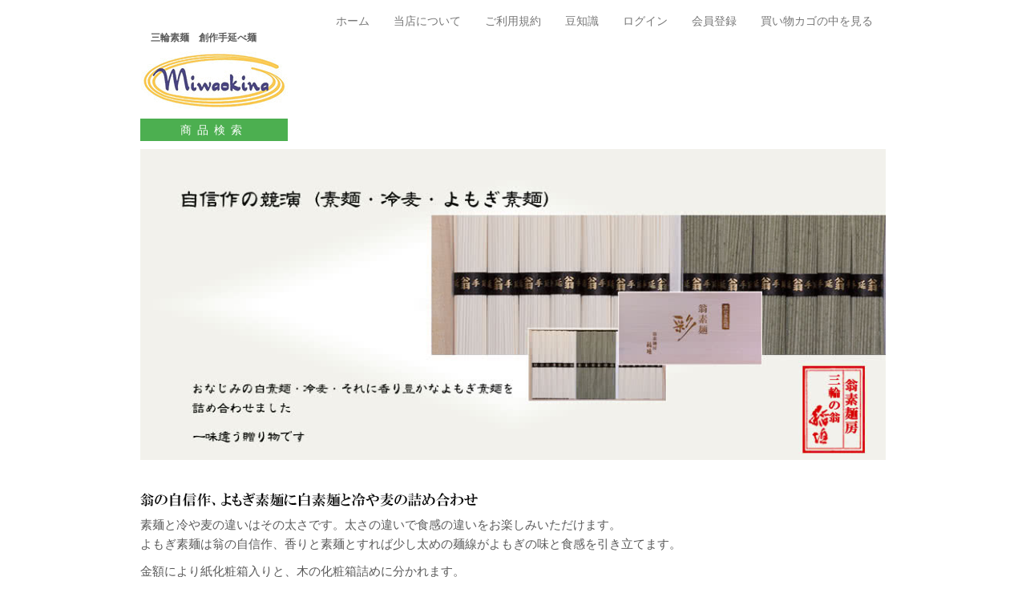

--- FILE ---
content_type: text/html
request_url: https://miwaokina.com/products/tumeawase/y.html
body_size: 22006
content:
<!DOCTYPE html>
<html lang="ja">
  <head>
    <meta charset="utf-8">
    <meta http-equiv="X-UA-Compatible" content="IE=edge">
    <meta name="viewport" content="width=device-width, initial-scale=1">
    <!-- The above 3 meta tags *must* come first in the head; any other head content must come *after* these tags -->
    <meta name="keywords" content="三輪素麺,三輪そうめん,よもぎ素麺,よもぎそうめん,冷や麦,冷麦,ひやむぎ,三輪の翁">
    <meta name="description" content="標準的な白素麺に冷や麦、香り豊かなよもぎ素麺を詰め合わせた進物品です。味と食感のバリエーションをお楽しみいただけます。一工夫の進物品にご利用ください。">

    <title>三輪素麺 よもぎ素麺 手延べ冷や麦詰め合わせ 三輪の翁</title>

    <!-- Bootstrap core CSS -->
    <link href="../../layout/styles/bootstrap.css" rel="stylesheet">
    <link href="../../layout/styles/okinabs.css" rel="stylesheet">
    <link href="../../layout/styles/remodal.css" rel="stylesheet">
    <!-- IE10 viewport hack for Surface/desktop Windows 8 bug -->
    <link href="../../layout/styles/ie10-viewport-bug-workaround.css" rel="stylesheet">
    <link href="../../favicon.ico" rel="shortcut icon">
    <link href="../../layout/styles/fadein.css" rel="stylesheet" type="text/css">
    <script src="../../layout/scripts/jquery1.11.1.min.js" type="text/javascript"></script>
    <script src="../../layout/scripts/scrollanime.js" type="text/javascript"></script>

    <!-- Just for debugging purposes. Don't actually copy these 2 lines! -->
    <!--[if lt IE 9]><script src="layout/scripts/ie8-responsive-file-warning.js"></script><![endif]-->
    <script src="../../layout/scripts/ie-emulation-modes-warning.js"></script>

    <!-- HTML5 shim and Respond.js for IE8 support of HTML5 elements and media queries -->
    <!--[if lt IE 9]>
      <script src="https://oss.maxcdn.com/html5shiv/3.7.2/html5shiv.min.js"></script>
      <script src="https://oss.maxcdn.com/respond/1.4.2/respond.min.js"></script>
    <![endif]-->

    <!-- Custom styles for this template -->
    <link href="../../layout/styles/carousel.css" rel="stylesheet">
  </head>
<!-- NAVBAR 
================================================== -->
  <body>
      <div class="container">
      <div id="topnav">
      <nav class="navbar navbar-default">
          <div class="navbar-header"><br /><h1 class="small txt_k1">三輪素麺　創作手延べ麺</h1>
            <p class="fdi2"><img src="../../images/home/logo_miwaokina_home.gif" width="183" /></p>
            <button type="button" class="navbar-toggle collapsed" data-toggle="collapse" data-target="#navbar" aria-expanded="false" aria-controls="navbar">
              <span class="menu1">メニュー</span>
            </button>
          </div>
          <div id="navbar" class="navbar-collapse collapse">
            <ul class="nav navbar-nav navbar-right">
              <li><a href="https://miwaokina.com/index.html">ホーム</a></li>
              <li><a href="https://miwaokina.com/shop/index.html">当店について</a></li>
              <li><a href="https://miwaokina.com/okina/kiyaku_res.html">ご利用規約</a></li>
              <li><a href="https://miwaokina.com/knowledge/index.html">豆知識</a></li>
              <li><a href="https://miwaokina.com/cgi/okina_basket/login_res.html">ログイン</a></li>
              <li><a href="https://miwaokina.com/okina/member_res.html">会員登録</a></li>
              <li><a href="https://miwaokina.com/cgi/okina_basket/okina_basket_res.cgi">買い物カゴの中を見る</a></li>
            </ul>
          </div><!--/.nav-collapse -->
      </nav>
      <div class="search-button">
      <a href="#" data-remodal-target="modal"><p class="button1 search_btn" style="width:184px;">商品検索</p></a>
      </div>
   <div class="remodal kage1" data-remodal-id="modal">
    <form class="search-form" style="margin-top:10px" role="search" method="get" action="https://miwaokina.com/blog/wordpress/">
      <label for="search-form-59914d6559bda">
        <span class="screen-reader-text" style="margin-top:10px; font-weight: bold">商品検索:</span>
      </label>
      <input id="search-form-59914d6559bda" class="search-field" placeholder="キーワード検索" value="" name="s" type="search">
      <div style="margin-top:10px; font-weight: bold">麺の種類</div>
        <input name="productsCat[]" value="soumen" type="checkbox">そうめん&emsp;
        <input name="productsCat[]" value="udon" type="checkbox">うどん&emsp;
        <input name="productsCat[]" value="soba" type="checkbox">そば&emsp;
        <input name="productsCat[]" value="hiyamugi" type="checkbox">冷や麦&emsp;
        <input name="productsCat[]" value="kuzukiri" type="checkbox">くずきり&emsp;
        <input name="productsCat[]" value="harusame" type="checkbox">はるさめ
      <div style="margin-top:10px; font-weight: bold">形態</div>
        <input name="productsTag[]" value="sinmotu" type="checkbox">進物品&emsp;
        <input name="productsTag[]" value="small-size" type="checkbox">小袋&emsp;
        <input name="productsTag[]" value="family-use" type="checkbox">お徳用紙箱入り
      <div style="margin-top:10px; font-weight: bold">価格（税込）</div>
      <select name="low">
          <option value="0" selected>下限なし</option>
          <option value="500">500円以上</option>
          <option value="1000">1,000円以上</option>
          <option value="2000">2,000円以上</option>
          <option value="3000">3,000円以上</option>
          <option value="4000">4,000円以上</option>
          <option value="5000">5,000円以上</option>
          <option value="10000">10,000円以上</option>
      </select> ～
      <select name="high">
          <option value="500">500円以下</option>
          <option value="1000">1,000円以下</option>
          <option value="2000">2,000円以下</option>
          <option value="3000">3,000円以下</option>
          <option value="4000">4,000円以下</option>
          <option value="5000">5,000円以下</option>
          <option value="10000">10,000円以下</option>
          <option value="9999999" selected>上限なし</option>
      </select>
      <input name="post_type" value="products" type="hidden"><br />
      <button type="submit" class="remodal-confirm">検索</button>
    </form>
    <a data-remodal-action="close" class="remodal-close"></a>
   </div>
  </div>
        <p class="fdi"><img src="../images/tumeawase/mainimage_y_res.jpg" alt="翁の自信作、よもぎ素麺に素麺と冷や麦を詰め合わせました。" style="width:100%; max-width:960px;" /></p><br />
         <h4 class="label-sm" data-label="翁の自信作、よもぎ素麺に白素麺と冷や麦の詰め合わせ"><img src="../images/tumeawase/y_h02.gif" alt="翁の自信作、よもぎ素麺に白素麺と冷や麦の詰め合わせ" /></h4>
 </div>
    <div class="container">
        <div class="txt_k5">
            <p>素麺と冷や麦の違いはその太さです。太さの違いで食感の違いをお楽しみいただけます。<br />よもぎ素麺は翁の自信作、香りと素麺とすれば少し太めの麺線がよもぎの味と食感を引き立てます。</p>
            <p>金額により紙化粧箱入りと、木の化粧箱詰めに分かれます。</p>
            <p>心のかようあの方に、ご無沙汰しているあの方に、バリエーションのある贈り物として届けて欲しい品です。</p>
        </div>
        <div id="genzairyou" class="clearfix"><img src="../images/genzairyou.jpg" alt="原材料">小麦粉, 天然よもぎ,食塩, 食用植物油<br />
          <span class="txtCautionOrange1">よもぎは天然のままで着色はしていません。</span><br />
          <span class="txtCautionOrange1">防腐剤などの保存のための添加物は一切ありません。虫の害、カビの害にご注意ください。</span>     
     </div><!-- <p>(<font color="red">※ 消費税の改定により送料、手数料の規約を改定させていただきました。ご注文前に是非「ご利用規約」をご確認ください。</font>)</p> --><!-- <p>(<font color="red">※ 木材入手の変動により、木箱の材質などを変更する場合があります。ご了解をお願いいたします。</font>)</p> -->  
      <!-- Three columns of text below the carousel -->
     <div class="container">
       <h3>紙の化粧箱入り 進物品</h3>
       <hr class="line1" />
      <div id="y20" class="row">
        <div class="col-md-6"> 
          <p><h4>麺詰め合わせ 紙化粧箱入り進物品 Y-20</h4></p>
          <div class="imgbox"><br />
              <img src="../images/tumeawase/y20n1.jpg" alt="素麺,冷麦,よもぎ素麺詰め合わせ Y-20（12束入り）"/><br />素麺,冷麦,よもぎ素麺詰め合わせ<br />Y-20（12束入り）<br />
          </div>
        </div><!-- /.col-md-6 -->
        <div class="col-md-6 info"><br /> 
              <dl>
                <dt>内容量</dt>
                <dd>麺詰め合わせ 600g (12束) <br />
                　素麺&ensp;：200g (4束)<br />
                　冷麦&ensp;：200g (4束)<br />
                　よもぎ：200g (4束)</dd>
                <dt>価格（税込）</dt>
                <dd>2,160 円</dd>
                <dt>外形寸法</dt>
                <dd>220mm x 310mm x 35mm</dd>
                <dt>総重量</dt>
                <dd>910g</dd>
		<dt>商品ID</dt>
		<dd>Y20</dd>
		<dt>JANコード</dt>
		<dd>4977973060019</dd>
                <dt>お申し込み</dt>
                <dd class="non">
                  <form class="buyform" name="ToBasket" method="post" action="https://miwaokina.com/cgi/okina_basket/okina_basket_res.cgi">数量：
  	                <input type="hidden" name="mode" value="regist">
                    <input id="kazu1" type="text" size="3" value="1" name="Y-20"> 
                    <input type="button" name="add" class="spinner_up" value="" onclick='countUp("kazu1")'> 
                    <input type="button" name="subtract" class="spinner_down" value="" onclick='countDown("kazu1")'>　箱
                    <button type="submit" class="cart_btn" onclick="return existValue(this.form)">カートに入れる</button>
                  </form>
                </dd>
              </dl>
        </div><!-- /.col-md-6 -->
      </div><br />
     </div>
       <h3>木の化粧箱入り 進物品</h3>
       <hr class="line1" />
     <div class="container">
      <div id="y25" class="row">
        <div class="col-md-6"> 
          <p><h4>麺詰め合わせ 木化粧箱入り進物品 Y-25</h4></p>
          <div class="imgbox"><br />
              <img src="../images/tumeawase/y25n1.jpg" alt="素麺,冷麦,よもぎ素麺詰め合わせ Y-25（14束入り）"/><br />素麺,冷麦,よもぎ素麺詰め合わせ<br />Y-25（14束入り）<br />
          </div>
        </div><!-- /.col-md-6 -->
        <div class="col-md-6 info"><br /> 
              <dl>
                <dt>内容量</dt>
                <dd>麺詰め合わせ 700g (14束) <br />
                　素麺&ensp;：250g (5束)<br />
                　冷麦&ensp;：250g (5束)<br />
                　よもぎ：200g (4束)</dd>
                <dt>価格（税込）</dt>
                <dd>2,700 円</dd>
                <dt>外形寸法</dt>
                <dd>210mm x 325mm x 40mm</dd>
                <dt>総重量</dt>
                <dd>1,310g</dd>
		<dt>商品ID</dt>
		<dd>Y25</dd>
		<dt>JANコード</dt>
		<dd>4977973060026</dd>
                <dt>お申し込み</dt>
                <dd class="non">
                  <form class="buyform" name="ToBasket" method="post" action="https://miwaokina.com/cgi/okina_basket/okina_basket_res.cgi">数量：
  	                <input type="hidden" name="mode" value="regist">
                    <input id="kazu2" type="text" size="3" value="1" name="Y-25">
                    <input type="button" name="add" class="spinner_up" value="" onclick='countUp("kazu2")'> 
                    <input type="button" name="subtract" class="spinner_down" value="" onclick='countDown("kazu2")'>　箱
                    <button type="submit" class="cart_btn" onclick="return existValue(this.form)">カートに入れる</button>
                  </form>
                </dd>
              </dl>
        </div><!-- /.col-md-6 -->
      </div><br />
      <div id="y30" class="row">
        <div class="col-md-6"> 
          <p><h4>麺詰め合わせ 木化粧箱入り進物品 Y-30</h4></p>
          <div class="imgbox"><br />
              <img src="../images/tumeawase/y30n1.jpg" alt="素麺,冷麦,よもぎ素麺詰め合わせ Y-30（18束入り）"/><br />素麺,冷麦,よもぎ素麺詰め合わせ<br />Y-30（18束入り）<br />
          </div>
        </div><!-- /.col-md-6 -->
        <div class="col-md-6 info"><br /> 
              <dl>
                <dt>内容量</dt>
                <dd>麺詰め合わせ 900g (18束) <br />
                　素麺&ensp;：300g (6束)<br />
                　冷麦&ensp;：300g (6束)<br />
                　よもぎ：300g (6束)</dd>
                <dt>価格（税込）</dt>
                <dd>3,240 円</dd>
                <dt>外形寸法</dt>
                <dd>210mm x 385mm x 40mm</dd>
                <dt>総重量</dt>
                <dd>1,580g</dd>
		<dt>商品ID</dt>
		<dd>Y30</dd>
		<dt>JANコード</dt>
		<dd>4977973060033</dd>
                <dt>お申し込み</dt>
                <dd class="non">
                  <form class="buyform" name="ToBasket" method="post" action="https://miwaokina.com/cgi/okina_basket/okina_basket_res.cgi">数量：
  	                <input type="hidden" name="mode" value="regist">
                    <input id="kazu3" type="text" size="3" value="1" name="Y-30"> 
                    <input type="button" name="add" class="spinner_up" value="" onclick='countUp("kazu3")'> 
                    <input type="button" name="subtract" class="spinner_down" value="" onclick='countDown("kazu3")'>　箱
                    <button type="submit" class="cart_btn" onclick="return existValue(this.form)">カートに入れる</button>
                  </form>
                </dd>
              </dl>
        </div><!-- /.col-md-6 -->
      </div><br />
      <div id="y35" class="row">
        <div class="col-md-6"> 
          <p><h4>麺詰め合わせ 木化粧箱入り進物品 Y-35</h4></p>
          <div class="imgbox"><br />
              <img src="../images/tumeawase/y35n1.jpg" alt="素麺,冷麦,よもぎ素麺詰め合わせ Y-35（24束入り）"/><br />素麺,冷麦,よもぎ素麺詰め合わせ<br />Y-35（24束入り）<br />
          </div>
        </div><!-- /.col-md-6 -->
        <div class="col-md-6 info"><br /> 
              <dl>
                <dt>内容量</dt>
                <dd>麺詰め合わせ 1,200g (24束) <br />
                　素麺&ensp;：400g (8束)<br />
                　冷麦&ensp;：400g (8束)<br />
                　よもぎ：400g (8束)</dd>
                <dt>価格（税込）</dt>
                <dd>3,780 円</dd>
                <dt>外形寸法</dt>
                <dd>210mm x 305mm x 55mm</dd>
                <dt>総重量</dt>
                <dd>1,750g</dd>
		<dt>商品ID</dt>
		<dd>Y35</dd>
		<dt>JANコード</dt>
		<dd>4977973060040</dd>
                <dt>お申し込み</dt>
                <dd class="non">
                  <form class="buyform" name="ToBasket" method="post" action="https://miwaokina.com/cgi/okina_basket/okina_basket_res.cgi">数量：
  	                <input type="hidden" name="mode" value="regist">
                    <input id="kazu4" type="text" size="3" value="1" name="Y-35"> 
                    <input type="button" name="add" class="spinner_up" value="" onclick='countUp("kazu4")'> 
                    <input type="button" name="subtract" class="spinner_down" value="" onclick='countDown("kazu4")'>　箱
                    <button type="submit" class="cart_btn" onclick="return existValue(this.form)">カートに入れる</button>
                  </form>
                </dd>
              </dl>
        </div><!-- /.col-md-6 -->
      </div><br />
  </div>
  <div class="container marketing">
  <div id="footer">
      <hr>
    <div id="itemnav" class="row">
     <div class="col-lg-3 col-md-6 col-xs-12">
      <h4 class="form-control kage1 scrollanime downup">商品へのリンク</h4><br />
         <p><a href="https://miwaokina.com/products/recommend.html "><img src="../../common/images/sidemenu_kikangentei.gif" alt="今月のおすすめ商品"></a></p><br />
         <!-- <p><a href="../trial.html"><img src="../../common/images/sidemenu_otamesi.gif" alt="手延べ麺のお試し品"></a></p><br />
 -->
         <!-- <p>ご家庭用手延べ麺詰め合わせ<br /><a href="https://store.shopping.yahoo.co.jp/okina-inagaki/bceab1e4a4.html"><img src="../../common/images/sidemenu_yahoo_shopping.png" alt="ヤフー ショッピング"></a></p> -->
     </div>
     <div class="col-lg-3 col-md-6 col-xs-12">
      <nav>
          <p><a href="https://miwaokina.com/products/soumen/soumen_sw.html">三輪そうめん 進物品</a></p>
          <p><a href="https://miwaokina.com/products/soumen/soumen_kateiyou.html">三輪そうめん 小袋・お徳用紙箱入り</a></p>
          <p><a href="https://miwaokina.com/products/soumen/soumen_a.html">三輪そうめん 縄がけ木箱入り</a></p>
          <p><a href="https://miwaokina.com/products/soumen/gokuboso.html">細糸そうめん</a></p>
          <p><a href="https://miwaokina.com/products/soumen/kinuito.html">絹糸そうめん</a></p>
          <p><a href="https://miwaokina.com/products/soumen/oohine.html">大ひね物そうめん</a></p>
          <p><a href="https://miwaokina.com/products/sousaku/yomogi.html">よもぎそうめん</a></p>
      </nav>
     </div>
     <div class="col-lg-3 col-md-6 col-xs-12">
      <nav>
          <p><a href="https://miwaokina.com/products/sousaku/umesiso.html">梅しそそうめん</a></p>
          <!-- <p><a href="https://miwaokina.com/products/sousaku/kurogoma.html">黒ごまそうめん</a></p>
 -->
          <!-- <p><a href="https://miwaokina.com/products/sousaku/iwai.html">紅白祝いそうめん</a></p>
 -->
          <!-- <p><a href="https://miwaokina.com/products/sousaku/ukon.html">うこんそうめん</a></p>
 -->
          <p><a href="https://miwaokina.com/products/udon/index.html">手延べうどん</a></p>
          <p><a href="https://miwaokina.com/products/soba/index.html">手延べそば</a></p>
          <p><a href="https://miwaokina.com/products/hiyamugi/index.html">手延べ冷や麦</a></p>
          <p><a href="https://miwaokina.com/products/tumeawase/b.html">そうめん・よもぎ・梅しそそうめん 詰め合わせ進物品</a></p>
          <p class="current"><a href="#">そうめん・よもぎ・冷や麦 詰め合わせ進物品</a></p>
      </nav>
     </div>
     <div class="col-lg-3 col-md-6 col-xs-12">
      <nav>
          <p><a href="https://miwaokina.com/products/harusame_kuzukiri/harusame.html">翁はるさめ（春雨）</a></p>
          <p><a href="https://miwaokina.com/products/harusame_kuzukiri/kuzukiri.html">くずきり</a></p>
          <p><a href="https://miwaokina.com/products/tumeawase/us.html">そうめん・うどん・そば 詰め合わせ進物品</a></p>
          <p><a href="https://miwaokina.com/products/tumeawase/okonomi.html">お好み詰め合わせお徳用紙箱入り</a></p>
          <p><a href="https://miwaokina.com/products/tumeawase/qusb.html">くずきり・うどん・そば 詰め合わせ紙箱入り</a></p>
      </nav><br /><br />
     </div>
     </div>
      <div class="row">
      <div class="col-lg-12">
         <!-- <p class="fl_right" style="padding-right:30px;"><a href="https://miwaokina.com/blog/wordpress/"><img src="../../images/home/b-l.png" alt="Blog">&nbsp;仕事の手を止めのんびりブログ&nbsp;</a></p>
 -->
      <a id="gotobottom" href="#itemnav"><i class="itemnav"></i></a> 
      <a id="backtotop" href="#topnav"><i class="pagetop"></i></a>
      </div>
      </div> 
   </div>
     </div>
 <div class="container">
  <div class="row">
   <div class="col-lg-12">
      <!-- FOOTER -->
  <hr>
  <footer id="privacy">
    <p class="fl_right"><a href="https://miwaokina.com/okina/privacy_res.html" target="_blank">個人情報の取り扱いについて</a> ｜ <a href="../../okina/inquiry.html">お問い合わせ</a></p>
  </footer>
   </div>
  </div>
 </div><!-- /.container -->


    <!-- Bootstrap core JavaScript
    ================================================== -->
    <!-- Placed at the end of the document so the pages load faster -->
<script src="../../layout/scripts/bootstrap.min.js"></script>
    <!-- IE10 viewport hack for Surface/desktop Windows 8 bug -->
<script src="../../layout/scripts/ie10-viewport-bug-workaround.js"></script>
<script src="../../layout/scripts/products.js"></script>
<script src="../../layout/scripts/jquery.backtotop.js"></script>
<script src="../../layout/scripts/jquery.gotobottom.js"></script>
<script src="../../layout/scripts/remodal.js"></script>
<script type="text/javascript" language="JavaScript">
    <!--
var pg = "udon_bs.html";
var a = "&&";
var pf = navigator.platform + a; var lng = navigator.language + a;
var swh = screen.width + "x" + screen.height + a;
var cd = screen.colorDepth + a; var pd = screen.pixelDepth + a;
var rf = document.referrer;
var now = new Date();
document.write("<img src='/cgi/ds/dsw.cgi?xx=",now.getSeconds(),"&&p=n&&md=j&&");
document.write("pg="+pg+a+"pf="+pf+"lng="+lng+"swh="+swh+"cd="+cd+"pd="+pd+"rf="+rf);
document.write("' alt='' border=0 width=1 height=1 >");
     // -->
</script>
</body>
</html>


--- FILE ---
content_type: text/css
request_url: https://miwaokina.com/layout/styles/okinabs.css
body_size: 8721
content:
#owners_voice h2, #recommend h2, #beginner h2{visibility:hidden;}
#owners_voice p{padding:10px 10px 0px 20px;}
#recommend{background:url(../../images/home/recommend_back.jpg) no-repeat;width:230px;height:230px;}
#recommend_mainimg{background:url(../../products/images/recommend/recommend_mainimg.png);position:relative;}
#beginner{background:url(../../images/home/beginner.jpg) no-repeat;width:230px;height:230px;}
#owners_voice{background:url(../../images/home/owners_voice.gif) no-repeat;background-position:10px 10px;width:100%;padding:20px 0px 20px 0px;line-height:20px;}
#owners_voice h2, #recommend h2, #beginner h2{visibility:hidden;}
#owners_voice p{padding:10px 10px 0px 20px;}
.h0center{margin:0px auto;width:100%;max-width:300px;padding-right:0.1px;}
#backtotop{z-index:999;display:inline-block;position:fixed;visibility:hidden;bottom:75px;right:20px;width:54px;height:28px;line-height:36px;border-radius:5px;font-size:16px;text-align:center;opacity:.2;}
#backtotop i{display:block;width:100%;height:100%;line-height:inherit;}
#backtotop.visible{visibility:visible;opacity:.5;}
#backtotop:hover{opacity:1;}
.pagetop{background:url(../../images/home/pagetop.gif) no-repeat;width:54px;height:28px;text-indent:100%;display:block;overflow:hidden;}
#gotobottom{z-index:999;display:inline-block;position:fixed;visibility:hidden;top:120px;right:20px;width:54px;height:28px;line-height:36px;border-radius:5px;font-size:16px;text-align:center;opacity:.2;}
#gotobottom i{display:block;width:100%;height:100%;line-height:inherit;}
#gotobottom.visible{visibility:visible;opacity:.5;}
#gotobottom:hover{opacity:1;}
.itemnav{background:url(../../images/home/itemmenu.gif) no-repeat;width:54px;height:28px;text-indent:100%;display:block;overflow:hidden;}
.line1{color:#979797;}
.line2{color:#efefef;}
.left-m{margin-left:20px;}
.top-m{margin-top:10px;}
.fl_right{float:right;}
@media screen and (min-width:240px) and (max-width:360px){#footer,#privacy{max-width:320px;margin:0 auto;}
#privacy{text-align:center;}
#privacy p{float:none;line-height:1.6em;}
#privacy p:first-child{margin-bottom:8px;}
}
@media screen and (min-width:361px) and (max-width:600px){#footer,#privacy{max-width:460px;margin:0 auto;}
#privacy p{float:none;}
#privacy p:first-child{margin-bottom:8px;}
}
@media screen and (min-width:551px) and (max-width:800px){#footer,#privacy{max-width:700px;}
}
.kage1{box-shadow:5px 5px 5px rgba(0,0,0,0.4);}
.menu1{text-align:center;letter-spacing:8px;}
.txt_Red1{color:#cc0000;}
.txt_Red2{color:#cc0000;font-size:10px;}
.txtCautionRed1{background:url(../../common/images/caution_red.gif) no-repeat;padding-left:15px;}
.txtCautionRed2{background:url(../../common/images/caution_red.gif) no-repeat;padding-left:15px;color:#cc0000;}
.txtCautionOrange1{background:url(../../common/images/caution_orange.gif) no-repeat;padding-left:15px;}
.txtCautionOrange2{background:url(../../common/images/caution_orange.gif) no-repeat;padding-left:15px;color:#ff9900;font-weight:bold;}
.txt_k1{text-indent:1em;}
.txt_k2{text-indent:4em;line-height:1.2;}
.txt_k21{color:#32630a;}
.txt_k3{font-weight:bold;font-size:11pt;color:#333333;}
.txt_k4{background-color:#00179B;padding:3px;font-size:80%;align:center;color:#ffffff;}
.txt_k5{font-size:1.1em;line-height:1.6em;}
.normal{font-size:15px;line-height:1.2;margin:0;}
.imgbox{display:table-cell;vertical-align:middle;text-align:center;width:320px;}
.listbox{display:table-cell;vertical-align:top;}
.listbox img{vertical-align:top;}
.t_info{margin:1em 2em;}
.info{margin-bottom:30px;}
.info div.listbox{width:290px;}
.info img.title{padding-bottom:10px;background-color:#FFF;}
.info p{clear:both;padding-left:90px;border-bottom:1px dotted #CCC;color:#666;line-height:20px;}
.info p img{margin-right:15px;}
.info dl{font-size:1.15em;margin-bottom:0px;overflow:hidden;}
.info dt{clear:left;float:left;width:100px;border-bottom:#999 dotted 1px;margin-top:-1px;}
.info dd{float:left;width:230px;border-bottom:#ccc dotted 1px;margin-top:-1px;font-weight:bold;}
.info dd.non{border-bottom:none;}
.info dd.limited{text-indent:5em;font-weight:bold;background:url(../../products/images/limited.gif) no-repeat 0 6px;}
@media only screen and (max-width:649px){.label-sm:before{content:attr(data-label);color:#000000;font-family:"�l�r ����",serif !imprtant;font-size:1.05em;font-weight:600;}
.label-sm img{display:none;}
}
@media only screen and (max-width:420px){.label-xm:before{content:attr(data-label);color:#000000;font-family:"�l�r ����",serif !imprtant;font-size:1.05em;font-weight:600;}
.label-xm img{display:none;}
}
#genzairyou{margin-bottom:30px;border:1px dotted #999999;padding:5px;}
#genzairyou img{padding-right:8px;padding-bottom:3px;vertical-align:middle;}
.clearfix:after{content:".";display:block;height:0;clear:both;visibility:hidden;}
.clearfix{display:inline-block;}
ul.l-style li{display:inline-block;list-style-type:none;margin-left:5%;vertical-align:middle;}
*html .clearfix{height:1%}
.clearfix{display:block;}
.imgbox{display:table-cell;vertical-align:middle;text-align:center;width:320px;}
img.title{padding-bottom:10px;background-color:#FFF;display:inline-block;}
input.spinner_up{margin-top:2px;margin-left:5px;border:0px;width:25px;height:20px;background:url("../../images/products/plus.gif") no-repeat;}
input.spinner_down{margin-top:2px;border:0px;width:25px;height:20px;background:url("../../images/products/minus.gif") no-repeat;}
#footer div nav li{margin:0 0 8px 0;padding:0 0 5px 0;border-bottom:1px solid #D6D6D6;}
#footer div nav li.last{margin:0;}
#footer div nav a{padding:0 0 0 10px;background:url("images/arrow.gif") left center no-repeat;}
.buyform{margin:10px 0 5px 0;padding:10px;border:1px dotted #CCC;display:block;background:#F4F4F4;text-decoration:none;font-size:13px;color:#333;line-height:10px;}
.buyform input{ime-mode:disabled;text-align:right;padding-right:3px;}
.cart_btn{background:url("../../products/images/button_cart.gif") no-repeat scroll 0 0 rgba(0, 0, 0, 0);border:medium none;cursor:pointer;display:block;height:40px;width:150px;margin:0 auto;vertical-align:bottom;text-indent:-8883px;margin-top:10px;}
.cart_btn:hover{opacity:0.6;filter:alpha(opacity=60);}
input#kazu1,#kazu2,#kazu3,#kazu4,#kazu5,#kazu6,#kazu7,#kazu8,#kazu9{height:25px;text-align:right;padding:0 5px;}
#tumeawase_form{margin-bottom:60px;}
.search_btn{background-color:#4CAF50;border:none;color:white;text-align:center;padding:4px 20px;width:130px;letter-spacing:7px;margin-right:15px;}
li.current{background:url(images/button_current.gif) no-repeat 2px 0;}
p.current{background:url(images/button_current.gif) no-repeat 2px 0;}
.form-control-title{display:block;color:#ffffff !important;font-weight:700;text-align:left;text-shadow:0 1px 0 #ccc,
0 2px 0 #c9c9c9,
0 3px 0 #bbb,
0 4px 0 #b9b9b9,
0 5px 0 #aaa,
0 6px 1px rgba(0,0,0,.1),
0 0 5px rgba(0,0,0,.1),
0 1px 3px rgba(0,0,0,.3),
0 3px 5px rgba(0,0,0,.2),
0 5px 10px rgba(0,0,0,.25),
0 10px 10px rgba(0,0,0,.2),
0 20px 20px rgba(0,0,0,.15);width:100%;height:100%;padding:6px 12px;line-height:1.42857143;color:#555;background-color:#3695c1;background-image:none;border:1px solid #2b7493;border-radius:6px;-webkit-box-shadow:inset 0 1px 1px rgba(0, 0, 0, .075);box-shadow:inset 0 1px 1px rgba(0, 0, 0, .075);-webkit-transition:border-color ease-in-out .15s, -webkit-box-shadow ease-in-out .15s;-o-transition:border-color ease-in-out .15s, box-shadow ease-in-out .15s;transition:border-color ease-in-out .15s, box-shadow ease-in-out .15s;}
.title1{font-size:20px;}
.title2{font-size:26px;}
.ans{color:blue;}
div.navi{background-color:#3765c3;padding:3px;font-size:80%;}
div.navi a{color:#ffffff;text-decoration:none;border-right:1px #ccffcc solid;padding:0px 0.4em;}
.mame{font-size:1.1em;line-height:1.8;}
.hcenter{text-align:left;margin:0px auto;width:100%;max-width:800px;padding-right:0.1px;}
.h2center{text-align:left;margin:0px auto;width:100%;max-width:960px;padding-right:0.1px;}
img.line_top{width:100%;max-width:960px;height:8px;}
.search-button{float:left;margin-top:-20px;}
.search-cap{background-color:#4caf50;border:none;color:white;text-align:center;padding:4px 20px;width:130px;letter-spacing:7px;margin-left:30px;}

.fdi {
    animation: fadeIn 3s ease 0s 1 normal;
    -webkit-animation: fadeIn 3s ease 0s 1 normal;
    }
.fdi2 {
    animation: fadeIn 6s ease 0s 1 normal;
    -webkit-animation: fadeIn 6s ease 0s 1 normal;
    }

    @keyframes fadeIn {
       0% {opacity: 0}
       100% {opacity: 1}
    }

    @-webkit-keyframes fadeIn {
       0% {opacity: 0}
       100% {opacity: 1}
    } 
.fdi10 {
    animation: fadeIn 10s ease 0s 1 normal;
    -webkit-animation: fadeIn 8s ease 0s 1 normal;
    }

    @keyframes fadeIn {
       0% {opacity: 0}
       100% {opacity: 1}
    }

    @-webkit-keyframes fadeIn {
       0% {opacity: 0}
       100% {opacity: 1}
    } 


--- FILE ---
content_type: text/css
request_url: https://miwaokina.com/layout/styles/fadein.css
body_size: 376
content:
 @charset "utf-8";

.scrollanime {
	opacity: 0;
}
.fadeInDown {
	animation-name: fadeInDown;
	animation-duration: 2s;
	animation-fill-mode: forwards;
}
@keyframes fadeInDown {
	0% {
		opacity: 0;			
	}
	100% {
	opacity: 1;
	transform: translate(0);
	}
}

.updown {
	transform: translateY(-50px);
}
.downup {
	transform: translateY(50px);
}

.sect02{
	overflow: hidden; 
}
.slide-right {
	transform: translateX(50px);
}
.slide-left {
	transform: translateX(-50px);
}


--- FILE ---
content_type: text/css
request_url: https://miwaokina.com/layout/styles/carousel.css
body_size: 1257
content:
body{padding-bottom:40px;color:#5a5a5a;}
.container{max-width:960px;}
.navbar-wrapper{position:absolute;top:0;right:0;left:0;z-index:20;}
.navbar-wrapper > .container{padding-right:0;padding-left:0;}
.navbar-wrapper .navbar{padding-right:15px;padding-left:15px;}
.navbar-wrapper .navbar .container{width:auto;}
.carousel{height:500px;margin-bottom:60px;}
.carousel-caption{z-index:10;}
.carousel .item{height:500px;background-color:#777;}
.carousel-inner > .item > img{position:absolute;top:0;left:0;min-width:100%;height:500px;}
.marketing .col-lg-6{margin-bottom:20px;text-align:center;}
.marketing h2{font-weight:normal;}
.marketing .col-lg-6 p{text-align:left;margin-right:10px;margin-left:10px;}
.marketing .col-lg-4{margin-bottom:20px;text-align:center;}
.marketing .col-lg-4 p{text-align:left;margin-right:10px;margin-left:10px;}
.featurette-divider{margin:80px 0;}
.featurette-heading{font-weight:300;line-height:1;letter-spacing:-1px;}
@media (min-width:768px){.navbar-wrapper{margin-top:20px;}
.navbar-wrapper .container{padding-right:15px;padding-left:15px;}
.navbar-wrapper .navbar{padding-right:0;padding-left:0;}
.navbar-wrapper .navbar{border-radius:4px;}
.carousel-caption p{margin-bottom:20px;font-size:21px;line-height:1.4;}
.featurette-heading{font-size:50px;}
}
@media (min-width:992px){.featurette-heading{margin-top:120px;}
}

--- FILE ---
content_type: application/javascript
request_url: https://miwaokina.com/layout/scripts/jquery.gotobottom.js
body_size: 383
content:
jQuery('a[href^=#]').click(function(){var offsetY=-10;var target=$(this.hash);var targetY=targer.offset().top+offsetY;jQuery("body,html").animate({scrollTop:target},600,'swing');window.history.pushState(null,null,this.hash);return false;});jQuery(window).scroll(function(){if(jQuery(window).scrollTop()>150&&jQuery(window).scrollTop()<$(document).height()-$(window).height()-300){jQuery("#gotobottom").addClass("visible");}else{jQuery("#gotobottom").removeClass("visible");}});

--- FILE ---
content_type: application/javascript
request_url: https://miwaokina.com/layout/scripts/products.js
body_size: 65
content:
function countUp(id){document.getElementById(id).value++;}function countDown(id){if(document.getElementById(id).value>1){document.getElementById(id).value--;}}

--- FILE ---
content_type: application/javascript
request_url: https://miwaokina.com/layout/scripts/jquery.backtotop.js
body_size: 226
content:

jQuery("#backtotop").click(function () {
    jQuery("body,html").animate({
        scrollTop: 0
    }, 600);
});
jQuery(window).scroll(function () {
    if (jQuery(window).scrollTop() > 600) {
        jQuery("#backtotop").addClass("visible");
    } else {
        jQuery("#backtotop").removeClass("visible");
    }
});


--- FILE ---
content_type: application/javascript
request_url: https://miwaokina.com/layout/scripts/scrollanime.js
body_size: 237
content:
 $(function () {
	$(window).scroll(function () {
		const wHeight = $(window).height();
		const scrollAmount = $(window).scrollTop();
		$('.scrollanime').each(function () {
			const targetPosition = $(this).offset().top;
			if(scrollAmount > targetPosition - wHeight + 100) {
				$(this).addClass("fadeInDown");
			}
		});
	});
});
